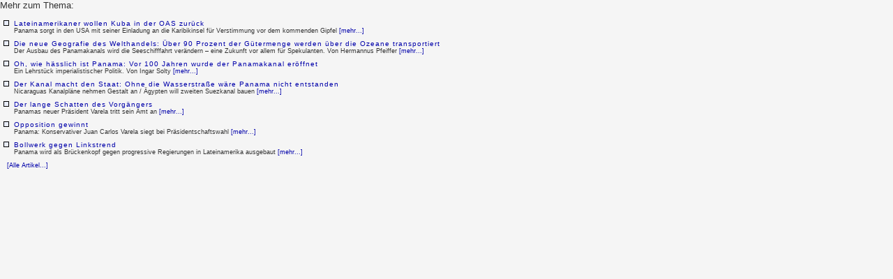

--- FILE ---
content_type: text/html
request_url: http://ag-friedensforschung.de/regionen/Panama/Welcome.html.index
body_size: 1091
content:
<!DOCTYPE HTML PUBLIC "-//W3C//DTD HTML 4.01 Transitional//EN" "http://www.w3.org/TR/html4/loose.dtd">
<html><head>
<META HTTP-EQUIV="CONTENT-TYPE" CONTENT="text/html; charset=UTF-8">
<style type="text/css" media="screen">@import "../../agf.css";</style>
<title></title>
</head>
<body id="relbody">Mehr zum Thema:<br><div id="topiclist"><ul><li><h6><a href="../../regionen/Lateinamerika1/oas.html" target="_top">Lateinamerikaner wollen Kuba in der OAS zurück</a></h6>Panama sorgt in den USA mit seiner Einladung an die Karibikinsel für Verstimmung vor dem kommenden Gipfel <a href="../../regionen/Lateinamerika1/oas.html" target="_top">[mehr...]</a></li>
<li><h6><a href="../../themen/Globalisierung1/handel.html" target="_top">Die neue Geografie des Welthandels: Über 90 Prozent der Gütermenge werden über die Ozeane transportiert</a></h6>Der Ausbau des Panamakanals wird die Seeschifffahrt verändern – eine Zukunft vor allem für Spekulanten. Von Hermannus Pfeiffer <a href="../../themen/Globalisierung1/handel.html" target="_top">[mehr...]</a></li>
<li><h6><a href="../../regionen/Panama/100jahre-neu.html" target="_top">Oh, wie hässlich ist Panama: Vor 100 Jahren wurde der Panamakanal eröffnet</a></h6>Ein Lehrstück imperialistischer Politik. Von Ingar Solty <a href="../../regionen/Panama/100jahre-neu.html" target="_top">[mehr...]</a></li>
<li><h6><a href="../../regionen/Panama/100jahre2.html" target="_top">Der Kanal macht den Staat: Ohne die Wasserstraße wäre Panama nicht entstanden</a></h6>Nicaraguas Kanalpläne nehmen Gestalt an / Ägypten will zweiten Suezkanal bauen <a href="../../regionen/Panama/100jahre2.html" target="_top">[mehr...]</a></li>
<li><h6><a href="../../regionen/Panama/varela.html" target="_top">Der lange Schatten des Vorgängers</a></h6>Panamas neuer Präsident Varela tritt sein Amt an <a href="../../regionen/Panama/varela.html" target="_top">[mehr...]</a></li>
<li><h6><a href="../../regionen/Panama/wahl2014.html" target="_top">Opposition gewinnt</a></h6>Panama: Konservativer Juan Carlos Varela siegt bei Präsidentschaftswahl <a href="../../regionen/Panama/wahl2014.html" target="_top">[mehr...]</a></li>
<li><h6><a href="../../regionen/Panama/bollwerk.html" target="_top">Bollwerk gegen Linkstrend</a></h6>Panama wird als Brückenkopf gegen progressive Regierungen in Lateinamerika ausgebaut <a href="../../regionen/Panama/bollwerk.html" target="_top">[mehr...]</a></li>
</ul>
<p><a href="../../regionen/Panama/Welcome.html" target="_top">[Alle Artikel...]</a><p>
</div>
</body></html>